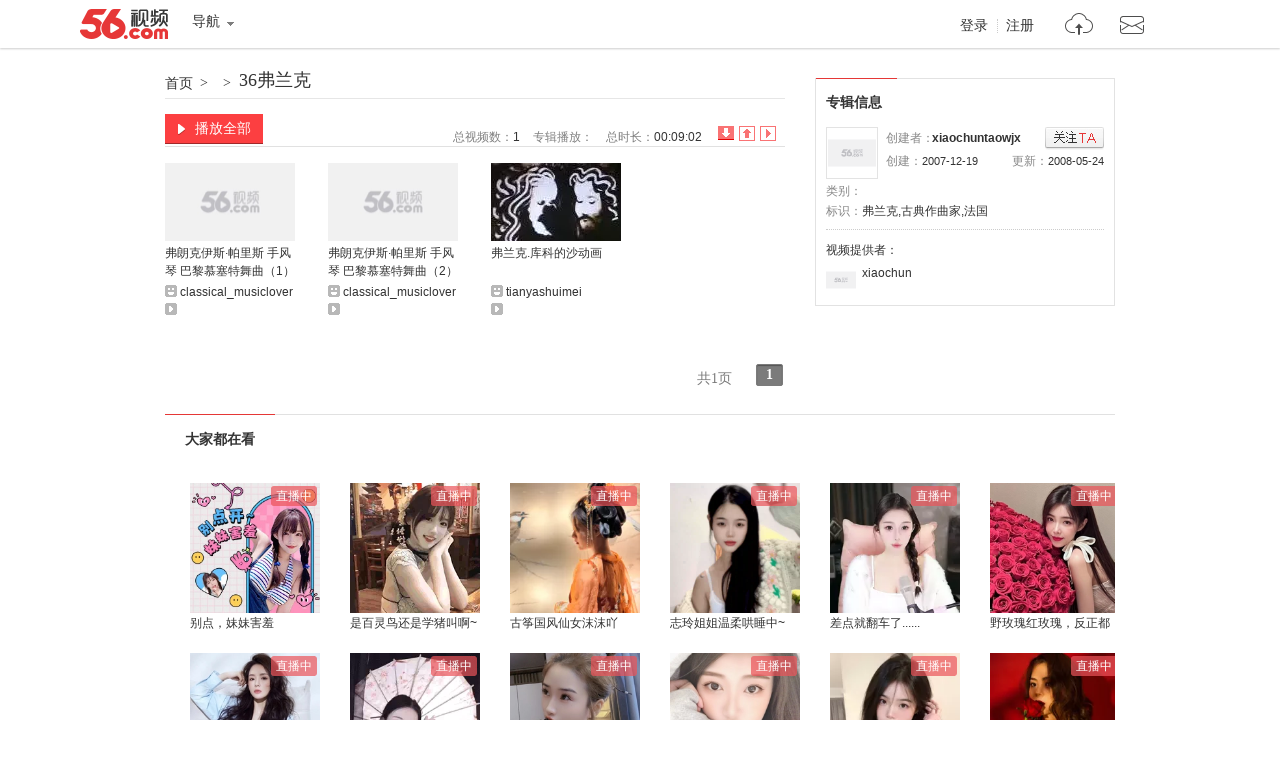

--- FILE ---
content_type: text/html;charset=utf-8
request_url: https://www.56.com/w44/album-aid-3535113.html
body_size: 2744
content:





<!DOCTYPE html PUBLIC "-//W3C//DTD XHTML 1.0 Transitional//EN" "http://www.w3.org/TR/xhtml1/DTD/xhtml1-transitional.dtd">
<html xmlns="http://www.w3.org/1999/xhtml">
<head>
<meta http-equiv="Content-Type" content="text/html;charset=UTF-8" />
<title>36弗兰克_视频在线观看 - 56.com</title>
<meta name="title"  content="专辑：36弗兰克-专辑 视频分享 在线观看 视频搜索 视频下载 视频上传-56网视频" />
<meta name="keywords"  content="弗兰克,古典作曲家,法国" />
<meta name="description" content="赛萨尔·弗兰克（Cesar Franck,1822－1890），法国作曲家、管风琴演奏家，原籍比利时，十二岁毕业于列日音乐学校。1836年随家迁居巴黎，后入巴黎音乐院学作曲与钢琴。1842年以后开始演奏家的生涯，并从事作曲和教学。早期作品很少流传。1858年任教堂管风琴手，但主要仍从事教学。生活清苦严谨，紧张而有规律。由于教堂的工作和对管风琴演奏的陶醉，他转向宗教仪式音乐和管风琴音乐的创作。1872年应聘任巴黎音乐院管风琴班教授，同时仍私人教授作曲。
　　他支持学生大胆新颖的创造，造就了一个完整的作曲学派，丹第、肖松、杜帕克等都是他的学生。经过多年探索，最后五年终于写出了他最著名的《d小调交响曲》、《A大调小提琴奏鸣曲》、《D大调弦乐四重奏》等，集中体现了他的创作特征：旋律气质不凡，表现力深刻，和声新颖，结构坚实协调。特别是“循环形式”的出色运用，可以说是他的独创。1890年外出上课时被马车撞倒，从此健康恶化，于同年逝世。
"  />

<script type="text/javascript">
var _page_ = {channel:'album_info', author:'xiaochuntaowjx',vcid:'2',cid:'2',sohu_aid:'0'}
</script>
<script src="https://s1.56img.com/script/config/template/v2/pagehook.js"></script>
<script src="https://s1.56img.com/script/config/album/v4/config.js"></script>
</head>
<body>
<div id="wrap" class="page_hook_wrap">
<script>pageHook.afterBodyStart();</script>
<div id="content">
	<!--= layout -->
	<div class="layout">
		<!--== album_title -->
		<div class="album_title">
			<div class="title">
			<a class="bread_crumb" href="//www.56.com/" target="_blank">首页</a><em>></em>
			<a class="bread_crumb" onclick="setStat(\'union_0_13102951\')" href="" target="_blank"></a><em>></em>
			<h1><a target="_blank" id="album_title" onclick="setStat('union_0_13103108')" href="//www.56.com/w44/play_album-aid-3535113_vid-MjA4ODAyNTk.html">36弗兰克</a></h1></div>

		</div>
		<!--== col_sub -->
		<div class="col_side">
            <div id="rAD2_420x60" class="rAd_img"></div>
			<!--=== 创建者信息 -->
			<div class="sidemod album_inf" id="album_inf">
                <div class="title2"><h2>专辑信息</h2></div>
				<div class="content">
					<dl class="uInfo">
						<dt><a href="//i.56.com/u/xiaochuntaowjx/" target="_blank"><img src="https://s1.56img.com/style/images/56avatar_svg.svg" lazysrc="//uface.56img.com/photo/72/76/xiaochuntaowjx_56.com_.jpg" /></a></dt>
						<dd>创建者：<strong class="creater"><a href="//i.56.com/u/xiaochuntaowjx/" target="_blank">xiaochuntaowjx</a>
						</strong><span onclick="setRss('xiaochuntaowjx')" class="btn_rss" id="btn_rss"><i class="hook"></i>已关注</span></dd>
						<dd><span class="fright">更新：<cite>2008-05-24</cite></span>创建：<cite>2007-12-19</cite></dd>
					</dl>
					<ul class="vInfo">
						<li>
							<ul>
								<li>类别：<a href="" target="_blank"></a></li>
								<li class="colspan2">标识：<a href="#"  ><strong>弗兰克,古典作曲家,法国</strong></a></li>
							</ul>
						</li>
						<li id="videoinfo_s"></li>
						<li id="videoinfo_l" class="show_bar shady">专辑信息：<span class="alt" id="videoinfo_raw">赛萨尔·弗兰克（Cesar Franck,1822－1890），法国作曲家、管风琴演奏家，原籍比利时，十二岁毕业于列日音乐学校。1836年随家迁居巴黎，后入巴黎音乐院学作曲与钢琴。1842年以后开始演奏家的生涯，并从事作曲和教学。早期作品很少流传。1858年任教堂管风琴手，但主要仍从事教学。生活清苦严谨，紧张而有规律。由于教堂的工作和对管风琴演奏的陶醉，他转向宗教仪式音乐和管风琴音乐的创作。1872年应聘任巴黎音乐院管风琴班教授，同时仍私人教授作曲。
　　他支持学生大胆新颖的创造，造就了一个完整的作曲学派，丹第、肖松、杜帕克等都是他的学生。经过多年探索，最后五年终于写出了他最著名的《d小调交响曲》、《A大调小提琴奏鸣曲》、《D大调弦乐四重奏》等，集中体现了他的创作特征：旋律气质不凡，表现力深刻，和声新颖，结构坚实协调。特别是“循环形式”的出色运用，可以说是他的独创。1890年外出上课时被马车撞倒，从此健康恶化，于同年逝世。
</span>
						<a class="toggle_show_btn" href="javascript:_.reclass('videoinfo_s','','videoinfo_l','show_bar shady');">隐藏介绍</a></li>
					</ul>
					<div class="vProvider clearfix">
						<p>视频提供者：</p>
						<dl>
                            <dt><a href="//i.56.com/u/xiaochuntaowjx/" target="_blank">
                            <img src="https://s1.56img.com/style/images/56avatar_svg.svg" lazysrc="//uface.56img.com/photo/72/76/xiaochuntaowjx_56.com_.jpg" alt="" /><span>xiaochuntaowjx</span></a></dt>
						</dl>
					</div>
					<div class="hot_player hidden" id="hot_player"></div>
				</div>
			</div>
			<!--===/ 创建者信息 -->
			<div id="rAD120_show" class="rAd_img"></div>
		</div>
		<!--== col_main -->
		<div class="col_main">
			<!--=== ablum_opt -->
			<div class="ablum_opt">
				<a class="btn_all_play" target="_blank" id="btn_play_all_top" onclick="setStat('union_0_15124934')" href="//www.56.com/w44/play_album-aid-3535113_vid-MjA4ODAyNTk.html"><i></i>播放全部</a>
				<div class="sort">
                    <ul class="tabs" id="tab">
                        <li class="active" id="tab0"><a href="javascript:;albumV2.selectTab(0);" onclick="setStat('union_0_13103533')" title="按添加顺序倒序排列" class="s1">倒序排序</a></li>
                        <li id="tab1"><a href="javascript:;albumV2.selectTab(1);" onclick="setStat('union_0_13103445')" title="按添加顺序排列" class="s2">顺序排序</a></li>
                        <li id="tab2"><a href="javascript:;albumV2.selectTab(2);" onclick="setStat('union_0_13103609')" title="按播放数倒序排列" class="s3">播放数排序</a></li>
                    </ul>
				</div>
				<ul class="meta">
               		<li>总视频数：<span id="totalVideos">1</span></li>
                	<li>专辑播放：<span id="album_views" data-aid="3535113"></span></li>
                	<li>总时长：<span id="totalTime">00:09:02</span></li>
				</ul>
			</div>
			<!--=== album_video -->
			<div class="video_list">
				<div class="content" id="albumVideos"></div>
			</div>
			<div class="shady">

			</div>

			<!--=== album_page_opt -->
			<div class="album_page_opt" id="album_page_opt">
				<div class="mod56_page page_theme_0">
					<div class="mod56_page_total">
						<span class="mod56_page_total_page" id="total_page">共1页</span>
					</div>
					<div class="mod56_page_pn" id="pagerows2" >
					</div>
				</div>
			</div>
		</div><!--==/ col_main -->
	</div><!--=/ layout -->
</div><!--/ content -->
<script>require('/page/www/album/3.x/');</script>
<script>pageHook.beforeBodyEnd();</script>
</div>
<iframe name="add_favorite" id="add_favorite" src="//www.56.com/domain.html" marginWidth="0" marginHeight="0" frameBorder="0" width="0" scrolling="0" height="0"></iframe>
</body>
</html>

--- FILE ---
content_type: text/css
request_url: https://s1.56img.com/style/play/v4/css/album_info_v.1.1-ha5d59e4488esh.css
body_size: 7231
content:
/*
 * Copyright 2012, 56.com
 * Creator:Sonic
 * $Author: svnsync $
 * $Date: 2015-11-30 17:55:52 +0800 (一, 30 11 2015) $
 */

/* Defaults
------------------------------------------------------------------------------------------------------------*/
a:link, a:visited{ color:#333; }
a:hover{ color:#26A; }

/* CSS Background
------------------------------------------------------------------------------------------------------------*/
/*
.title2,
#rAd_text ul li,#rAd_text2 ul li,.rAd_text ul li,.rAd_text2 ul li,
.ablum_opt .pn .prv,
.ablum_opt .pn .next,
.ablum_opt .tabs a
{background:url(http://s2.56img.com/style/globe/v2/img/globe.png) no-repeat;}
*/

/*.ablum_opt .btn_play_all,*/
/*.album_inf .uInfo .btn_rss,*/
.btn_rss,
.hook,
.ablum_opt .tabs a,
.member_grey, .ply_grey, .like_grey
{background:url(http://s3.56img.com/style/play/v4/img/album_info.png?v=20131107) no-repeat;}

/* For 视频话题汇 */
.topic_hd,
.topic_list li{ background:url(http://s3.56img.com/style/play/v3/img/topic_bg.png) no-repeat; }

.ablum_opt .btn_all_play i{ background:url(http://s3.56img.com/style/play/v4/img/widgets_bg.png) no-repeat; }

/* Public Sytle
------------------------------------------------------------------------------------------------------------*/
/*-- wrapper --*/
.wrap{width:950px;margin:12px auto 0 auto;zoom:1;}
.wrap:after {visibility:hidden;display:block;font-size:0;content:" ";clear:both;height:0;}
	.wrap .col_main{*overflow:hidden;float:left;width:630px;text-align:left;}
	.wrap .col_side{overflow:hidden;float:right;width:300px;}

#content{text-align:left;width:950px;margin:0 auto;}
.box_open .starus, .box_close .starus{margin-top:5px;}

/* icon */
.hook,
.member_grey, .ply_grey, .like_grey{ display:inline-block; overflow:hidden; width:16px; height:16px; margin-right:5px; line-height:20em; vertical-align:-3px; *vertical-align:-1px; }
.like_grey{ background-position:-271px -60px; }
.ply_grey{ background-position:-26px 0; }
.hook{ width:12px; height:8px; background-position:0 -76px; vertical-align:-2px; *vertical-align:2px; }

/* 盒模块 */
.playmod{ margin-bottom:20px; font:12px/1.5 tahoma,arial,宋体,sans-serif; }
	.playmod_hd:after, .playmod_bd:after, .playmod_ft:after,.sidemod .ht_box:after,
	.sidemod .title2:after { visibility:hidden; display:block; height:0; clear:both; content:"."; }
	.playmod_hd, .playmod_bd, .playmod_ft,
	.sidemod .title2{ *zoom:1; }
	.playmod_hd_title{ float:left; }
	.playmod_hd_extra{ float:right; }

.sidemod{ margin-bottom:20px; border:1px solid #E2E2E2; }
	.sidemod .title2{ margin-bottom:5px; }
	.sidemod .title2 h2{ float:left; margin-top:-1px; padding:15px 15px 0 10px; border-top:1px solid #E53736; font-size:14px; }
	.sidemod .title2 em{ float: right; padding:15px 15px 0 10px;}
	.sidemod .title2 .side{ float:right; padding:15px 10px 0 0; text-align:right; }

.kan_tag{ border:0; }
.kan_tag .title2 h2{ float:none; margin:0 0 4px 0; }

/*-- title --*/
/*
.title2{padding:0 4px;background-position:0 -866px;background-repeat:repeat-x;border-bottom:1px solid #ededed;}
	.title2 h2,.title2 p,.title2 p a{font-size:14px;font-weight:bold;line-height:26px;height:26px;padding:0 0 0 4px;}
	.title2 h2 a{color:#333;font-size:14px;font-weight:bold;line-height:26px;text-decoration:none;}
	.title2 .side{float:right;text-align:right;}
	.title2 .side a{line-height:14px;line-height:26px;padding:0 8px;}
	.wrap .title2 .side{width:auto;}
*/
/*-- Ad --*/
.rAd_img{margin-bottom:10px;}
/*
#rAd_text ul,#rAd_text2 ul,.rAd_text ul,.rAd_text2 ul
{padding:4px 12px;}
#rAd_text ul li,#rAd_text2 ul li,.rAd_text ul li,.rAd_text2 ul li
{overflow:hidden;float:left;width:128px;height:20px;line-height:20px;padding:0 0 0 8px;list-style-type:none;background-position:-317px -242px;word-break:break-all;word-wrap:break-word}
#rAd_text ul li a,#rAd_text2 ul li a,.rAd_text ul li a,.rAd_text2 ul li a
{line-height:22px;}
  */


/* albumInfo Sytle
------------------------------------------------------------------------------------------------------------*/
/*-- layout --*/
.layout{/*background:#f8f8f8;*/margin:20px auto 0;zoom:1;}
.layout:after {visibility:hidden;display:block;font-size:0;content:" ";clear:both;height:0;}
	.layout .col_main{float:left;width:620px;}
	.layout .col_side{float:right;width:300px; }

/*-- col_side --*/
/*
.album_inf,.other_album,.hot_daily,#relatedTieba,.c_show,.rAd_text,.record_data,.hot_theater, .kan_tag
{margin-bottom:10px;border:1px solid #e2e2e2;}
*/

/*-- album_title --*/
	/*- title -*/
	.album_title{ position:relative; float:left; overflow:hidden; width:620px; height:30px; border-bottom:1px solid #e6e6e6; line-height:30px; }
	.album_title .bread_crumb,
	.album_title em{ float:left; font-size:14px; }
	.album_title em{ padding:0 8px 0 7px; font-family:'宋体'; }
	.album_title h1{ overflow:hidden; width:500px; font:normal 18px/24px 'Microsoft YaHei'; color:#323232; white-space:nowrap; text-overflow:ellipsis; }
	.album_title .collect{ position:absolute; right:0; top:0; color:#2266aa; }

	/*- meta -*/
	.ablum_opt .btn_all_play{ float:left; width:98px; padding:6px 0 5px; background:#fc3f41; border-bottom:1px solid #a1282a; text-align:center; font-size:14px; color:#fff!important; _padding:7px 0 4px; }
	.ablum_opt .btn_all_play:hover{ text-decoration:none; }
	.ablum_opt .btn_all_play i{ overflow:hidden; display:inline-block; width:7px; height:11px; margin-right:10px; background-position:-111px -22px; vertical-align:middle; }
	.ablum_opt .meta{ float:right; padding:15px 6px 0 0;}
		.ablum_opt .meta li{color:#808080;overflow:hidden;display:inline;padding-right:10px;white-space:nowrap;}
		.ablum_opt .meta li span{ color:#333; }

/*-- ablum_opt --*/
.ablum_opt{ overflow:hidden;zoom:1;padding:15px 0 0 0; }
	/*- page -*/
	/*
	.ablum_opt .page{float:left;width:460px}
	.ablum_opt .btn_play_all{float:left;text-indent:-9999px;width:84px;height:24px;background-position:-128px -32px;}
	.ablum_opt .pn{font-size:12px;vertical-align:middle;margin:0 0 0 92px;padding:2px 0 0 0;}
	.ablum_opt .pn a{display:inline-block;*display:inline;zoom:1;padding:1px 4px;background-color:#ffffff;!important;text-decoration:none;}
	.ablum_opt .pn a:hover, div.pagination a:active{color:#fff;background-color:#fc0000;text-decoration:none;}
	.ablum_opt .pn .current{padding:1px 4px;font-weight:bold;color:#333;zoom:1;}
	.ablum_opt .pn .disabled{padding:1px 4px;margin:2px 2px 0 2px;color:#999;}
	.ablum_opt .pn .prv,.ablum_opt .pn .next{overflow:hidden;line-height:999em;display:inline-block;*display:inline;zoom:1;text-align:left;width:16px;height:15px;padding:0;vertical-align:middle;margin-top:-2px;}
	.ablum_opt .pn span.prv{margin-right:2px;background-position:-80px -331px;}
		.ablum_opt .pn a.prv{margin-right:2px;background-position:-64px -316px;background-color:#fff;}
		.ablum_opt .pn a.prv:hover{margin-right:2px;background-position:-80px -316px;background-color:#fff;}
	.ablum_opt .pn span.next{margin-left:2px;background-position:-112px -331px;}
		.ablum_opt .pn a.next{margin-left:2px;background-position:-96px -316px;background-color:#fff;}
		.ablum_opt .pn a.next:hover{margin-left:2px;background-position:-112px -316px;background-color:#fff;}
	*/
	/*- sort -*/
	.ablum_opt .sort{ float:right; margin-top:6px;}
	.ablum_opt .tabs{ float:left; margin:6px 0 0 0; padding-right:4px; *padding-right:0; }
	.ablum_opt .tabs li{ float:left; margin:0 5px 0 0; }
	.ablum_opt .tabs .s1,
	.ablum_opt .tabs .s2,
	.ablum_opt .tabs .s3{ overflow:hidden; display:block; width:16px; height:15px; text-indent:-9999px; background-position:0 -26px; }
	.ablum_opt .tabs .s2{ background-position:-21px -26px; }
	.ablum_opt .tabs .s3{ background-position:-42px -26px; }
	.ablum_opt .tabs .s1:hover,
	.ablum_opt .tabs .active .s1{ background-position:0 -52px; }
	.ablum_opt .tabs .s2:hover,
	.ablum_opt .tabs .active .s2{ background-position:-21px -52px; }
	.ablum_opt .tabs .s3:hover,
	.ablum_opt .tabs .active .s3{ background-position:-42px -52px; }
	.ablum_opt .btn_album_fav{ float:left; width:73px; padding:3px 0; border-bottom:1px solid #E80000; background-color:#F97374; text-align:center; line-height:15px; color:#FFF; _padding:4px 0 0 0; }
	.ablum_opt .btn_album_fav:visited,
	.ablum_opt .btn_album_fav:hover { color:#FFF; text-decoration:none; }
	.ablum_opt .faved{ cursor:default; }

	/* 分页 */
    .album_page_opt{ margin-bottom:20px; /*padding:10px 0 20px; border-bottom:1px solid #E53736;*/ }
        .album_page_opt .page_theme_0 .mod56_page_total{ font-size:14px; }

/*-- video_list --*/
.video_list{ padding-top:16px; zoom:1; }
	.video_list .content{letter-spacing:-.3em;}
	.video_list .content dl{letter-spacing:normal;float:none;display:inline-block;*display:inline;zoom:1;margin-bottom:20px;vertical-align:top;}
	@media all and (-webkit-min-device-pixel-ratio:10000), not all and (-webkit-min-device-pixel-ratio:0) {/* exclude Opera 10.50 and higher */
		.video_list .content{font-size:0}
		.video_list .content dl{font-size:12px}
	}
	.video_list .content dl{ width:130px; margin-right:33px; }
	.video_list .content dt{ width:130px; }
	.video_list .content dt .img{ position:relative; width:130px; height:118px; }
	.video_list .content dt .img img{ overflow:hidden;width:130px;height:78px; }
	.video_list .content dt .icon_hd,.video_list .content dt .icon_sd{left:0;top:63px;}
	.video_list .content dd{white-space:nowrap;}
/*-- album_inf --*/
.album_inf{color:#333;}
	.album_inf .content{padding:10px;}
	/*- uInfo -*/
	.album_inf .uInfo{overflow:hidden;zoom:1;text-align:left;margin:0 0 2px;}
	.album_inf .uInfo dt{float:left;width:54px;margin:0 6px 0 0;}
	.album_inf .uInfo dt img{width:48px;height:48px;padding:1px;background:#FFF;border:1px solid #E3E3E3;}
	.album_inf .uInfo dd,.album_inf .uInfo dd span.fright{overflow:hidden;position:relative;height:23px;color:#888;margin:0;line-height:23px;}
	.album_inf .uInfo dd a{line-height:22px;}
	.album_inf .uInfo dd img{vertical-align:middle;margin:1px 0 2px 0;}
	.album_inf .uInfo dd span,.video_inf .uInfo dd cite{color:#333;}
	.album_inf .uInfo dd cite{font-size:11px;color:#333;}
	.album_inf .uInfo .creater{ position:absolute; left:46px; top:0; overflow:hidden; width:100px; }
	.album_inf .uInfo .btn_rss,
	.album_inf .uInfo .btn_rssed{ position:absolute; right:0px; top:0; width:59px; height:23px; background-position:0 -89px; text-indent:-9999px; cursor:pointer; }
	.album_inf .uInfo .btn_rssed{ height:auto; padding:4px 2px; text-indent:0; background-color:#CCC; text-align:center; line-height:14px; color:#7B7B7B; _padding:5px 2px 2px; cursor:default; }
	.album_inf .uInfo .btn_rssed .hook{ margin-right:3px; }
	/*- vInfo -*/
	.album_inf .vInfo{}
	.album_inf .vInfo li{overflow:hidden;width:100%;color:#888;line-height:20px;word-break:break-all;word-wrap:break-word;}
	.album_inf .vInfo li span{color:#333;font-size:11px;padding-right:12px;}
	.album_inf .vInfo li strong{font-weight:normal;}
	.album_inf .vInfo li .alt{font-size:12px;padding:0;}
	.album_inf .vInfo li h3{display:inline;}
	.album_inf .vInfo li h3 a{font-weight:bold;font-size:14px;}
	.album_inf .vInfo li ul li{overflow:hidden;display:inline-block;*display:inline;zoom:1;width:136px;white-space:nowrap;}
	.album_inf .vInfo li ul .colspan2{width:276px;}

	.album_inf .hot_player_tit,
	.album_inf .vInfo .toggle_show_btn,
	.album_inf .vInfo .toggle_show_btn:active { color:#26A; }
	
	/* 2014-01-10 For 话题汇入口 By chament */
	.album_inf .ht_box{ width:278px; height:78px; margin-bottom:10px}
	.album_inf .ht_box .col_l{ float:left; position:relative; width:138px; }
	.album_inf .ht_box .col_r{ float:right; width:130px; }
	.album_inf .ht_box .collect_ico{ position:absolute; top:0; left:0; display:block; width:38px; height:17px; background:url(http://s3.56img.com/style/play/v4/img/collect_ico.png) no-repeat;_background: url(http://s3.56img.com/style/play/v4/img/collect_ico_ie6.png) no-repeat; z-index: 9999}
	.album_inf .ht_box .bbs{ background-position: 0 -17px}
	.album_inf .ht_box img{ display: block; width:138px; height:78px; background: #f3f3f3}
	.album_inf .ht_box dt,.album_inf .ht_box dd{ line-height:18px;}
	.album_inf .ht_box dt{ margin-bottom:8px;}
	.album_inf .ht_box dt a{ color:#2266aa;}
	.album_inf .ht_box dd{ color:#7b7b7b}
	.album_inf .ht_box dd .num{ color:#e63737}

	/* 2014-08-13 For 实拍现场入口 By chament */
	.pk_mod{background: #f5f5f5; }
	.pk_mod .pk_box{ margin-left:32px; border-left: 2px solid #fad0d1; *height: 256px; *margin-bottom: 20px; *overflow: hidden; }
	.pk_mod .pk_box .video_list{ margin-left: -32px; padding-top: 5px;}
	.pk_mod .pk_box .video_list li{ width: 270px; height: 114px; clear: both; margin-bottom: 20px;}
	.pk_mod .pk_box .v_time{ float: left; width: 70px; position: relative;}
	.pk_mod .pk_box .v_time .txt{ width: 60px; height: 18px; display: block; position: absolute; background: #f97374; border: 5px solid #f5f5f5; text-align: center; line-height: 18px; color: #fff;}
	.pk_mod .pk_box .v_time .arrow{ display: block; position: absolute; right: -13px; top: 5px; overflow:hidden; width:0; height:0;  border:dashed transparent; border-left: solid 9px #f97374;  border-width:9px; background: #f5f5f5;}
	.pk_mod .pk_box .v_pic{ width: 190px; height: 114px; float: right;  position: relative;}
	.pk_mod .pk_box .v_pic img{width: 190px; height: 114px; }
	.pk_mod .pk_box .v_pic a{ color: #fff;}
	.pk_mod .pk_box .v_pic a:hover .pic_tit{ text-decoration: underline;}
	.pk_mod .pk_box .v_pic .pic_tit{ position: absolute;left: 0; bottom: 0; width:180px; height: 20px; padding: 0 5px; line-height: 20px; overflow: hidden; white-space:nowrap; text-overflow:ellipsis; }
	.pk_mod .pk_box .pic_alpha{ position:absolute; bottom:0; left:0; height:20px; width:100%; cursor:pointer; background-color:#000; background:rgba(0, 0, 0, .3); filter:alpha(opacity=30); } 
	.pk_mod .view_more{ width: 268px; height: 30px; display: block; margin: 0 auto; border: 1px solid #f97374;  background: #fff; text-align: center; line-height: 28px; color: #e53736;}

	/* 最热播放器 */
	.hot_player{ margin-top:10px; padding:10px 0; border-top:1px dotted #CCC; _border-top:1px solid #EEE; }
	.hot_player_hd{ overflow:hidden; margin-bottom:10px; *zoom:1; }
		.hot_player_hd .hot_player_label{ position:relative; float:left; height:16px; margin-right:15px; padding:0 5px; background-color:#ED4141; line-height:16px; color:#FFF; }
		.hot_player .label_arrow{ position:absolute; right:-16px; top:0; overflow:hidden; width:0; height:0; border:8px dashed transparent; border-left:8px solid #ED4141; }
		.hot_player .hot_player_tit{ float:left; overflow:hidden; width:228px; margin-top:1px; white-space:nowrap; text-overflow:ellipsis; }

	/*- vProvider -*/
	
	.album_inf .vProvider{margin:8px 0 0 0;padding:12px 0 0 0;border-top:1px dotted #ccc;*border:none;*background:url(http://s2.56img.com/style/globe/v1/img/dashed.gif) repeat-x;zoom:1;}
	.album_inf .vProvider p{padding:0 0 6px 0;}
	.album_inf .vProvider dl{float:left;width:88px;padding:0 4px 0 0;}
	.album_inf .vProvider dt img{float:left;width:30px;height:30px;margin:0 6px 0 0;}
	.album_inf .vProvider dt span{overflow:hidden;display:block;height:16px;word-break:break-all;word-wrap:break-word;cursor:pointer;}
	.album_inf .vProvider dt a{line-height:16px;}
	.album_inf .vProvider dt a:hover span{text-decoration:underline;}
	.album_inf .vProvider dd{color:#999999;}
	.album_inf .vProvider dd span{font-size:11px;}
	
/*-- other_album --*/
.other_album{}
	.other_album .content{padding:8px 10px;}
	.other_album .list li{overflow:hidden;padding:4px 0;}
	.other_album .list li a{float:left;width:152px;}
	.other_album .list li span{overflow:hidden;float:left;color:#999;width:70px;white-space:nowrap;}
	.other_album .list li span.n{width:50px;}
	.other_album .list li span em{color:#333;font-size:11px;}
/*-- #nearlyAlbum --*/
/*
#nearlyAlbum .content{padding:10px 14px 8px 14px;}
  */
/*-- hot_teater 2011-1-27 --*/
.hot_theater .content{padding:4px 10px;}

/* 2012-09-13 For 关注提示框 By weiko */
.add_follow_tips{ position:relative; width:255px; padding:10px; margin-bottom:8px; background-color:#FFFEDF; border:1px solid #E2E2E2; line-height:20px; }
    .add_follow_tips .add_follow_arrow{ position:absolute; bottom:-5px; right:25px; width:10px; height:5px; overflow:hidden; background:url(http://s3.56img.com/style/play/v3/img/object_v.1.3.png) no-repeat -97px -34px; }
.col_main .v_list li, .col_side .v_list li{ overflow:hidden; }

/* 2013-02-22 For 看台相关标签 By weiko */
.kan_tag .kan_tag_list{ overflow:hidden; /*height:92px;*/ padding:0 0 0 10px; letter-spacing:-3em; font-size:0; *zoom:1; }
.kan_tag .kan_tag_list li{ display:inline-block; *display:inline; vertical-align:middle; zoom:1; margin:10px 6px 0 0; position:relative; letter-spacing:normal; font:12px/1.5 '\5B8B\4F53', Arial, Helvetica, sans-serif; }
.kan_tag .kan_tag_list li a:link,
.kan_tag .kan_tag_list li a:visited { position:relative; display:inline-block; *display:inline; vertical-align:middle; zoom:1; padding:0 10px; height:34px; line-height:34px; _height:26px; _line-height:26px; border:#dedede 1px solid; border-radius:2px; white-space:nowrap; _padding:5px 10px 1px; overflow:hidden; }
.kan_tag .kan_tag_list li .random:link,
.kan_tag .kan_tag_list li .random:visited { background-color:#f97375; border-color:#f97375; border-bottom:0; height:35px; _height:27px; color:#FFF; }
.kan_tag .kan_tag_list li .random:hover,
.kan_tag .kan_tag_list li a:hover { background-color:#f97375; border-color:#f97375; color:#FFF; text-decoration:none; }
.kan_tag .kan_tag_list li a .line{ display:none; height:1px; line-height:1px; width:100%; left:0; overflow:hidden; position:absolute; bottom:0; background:#f63639;}
.kan_tag .kan_tag_list li a.random .line{ display:block;}


/* 2013-04-18 For 话题视频汇 By weiko */
.topic_sum{ overflow:hidden; height:39px; margin-bottom:10px; border:1px solid #E4E4E4; }
    .topic_sum a:link,
    .topic_sum a:hover,
    .topic_sum a:visited { color:#26A; }
    .topic_sum .topic_hd{ float:left; width:58px; height:39px; padding-left:10px; margin-right:0px; background-position:8px 0; text-indent:-9999px; }
    .topic_sum .topic_cnt{ float:left; overflow:hidden; *zoom:1; }
    .topic_sum .topic_list{ float:left; height:36px; margin-top:3px; }
    .topic_sum .topic_list li{ width:220px; height:18px; overflow:hidden; padding-left:8px; background-position:-62px 7px; white-space:nowrap; }
    .topic_sum .topic_list .topic_sum_counter{ color:#7B7B7B; }
    .topic_sum .topic_list .topic_sum_counter b{ color:#F7393B; }

/* 2013-07-21 Add For 小镇入口模块 By weiko */

/* 分页模块 */
.mod56_page{clear:both;font-family:Tahoma;text-align:right;padding:6px 0;}
		.mod56_page_total,.mod56_page_pn,.mod56_page_pn span,.mod56_page_pn a{display:inline-block;*display:inline;*zoom:1;}
		.mod56_page_total{vertical-align:middle;color:#7b7b7b;padding:2px 0;}
		.mod56_page_total span{margin-right:6px;}
		.mod56_page_pn{margin:0;vertical-align:top;}
		.mod56_page_pn span,.mod56_page_pn a{padding:2px 5px;text-decoration:none;vertical-align: top;}
		.mod56_page_pn a:link,.mod56_page_pn a:visited{color:#333;}
		.mod56_page_pn a:hover, .mod56_page_pn a:active{color:#fff;background-color:#fc0000;text-decoration:none;}
		.mod56_page_pn_current{font-weight:bold;color:#7b7b7b;}
		.mod56_page_pn_disabled{color:#7b7b7b;}
    /* page_theme_0 */
	.page_theme_0{}
	.page_theme_0 .mod56_page_total{padding:6px 12px 0 0;}
	.page_theme_0 .mod56_page_pn{font-size:14px;}
	.page_theme_0 .mod56_page_pn a,.page_theme_0 .mod56_page_pn_current,
	.page_theme_0 .mod56_page_pn .mod56_page_pn_disabled:link,
	.page_theme_0 .mod56_page_pn .mod56_page_pn_disabled:visited,
	.page_theme_0 .mod56_page_pn .mod56_page_pn_disabled:hover{font-weight:bold;margin:0 2px 0 3px;padding:2px 9px;border: 1px solid #cecece;
		/* css3 border-radius */
		-webkit-border-radius:2px;-moz-border-radius:2px;border-radius:2px;
		/* css3 gradient */
		background-color: #e8e8e8;
		background-image: -webkit-gradient(linear, left top, left bottom, from(#ffffff), to(#e8e8e8)); /* Saf4+, Chrome */
		background-image: -webkit-linear-gradient(top, #ffffff, #e8e8e8); /* Chrome 10+, Saf5.1+, iOS 5+ */
		background-image:    -moz-linear-gradient(top, #ffffff, #e8e8e8); /* FF3.6 */
		background-image:     -ms-linear-gradient(top, #ffffff, #e8e8e8); /* IE10 */
		background-image:      -o-linear-gradient(top, #ffffff, #e8e8e8); /* Opera 11.10+ */
		background-image:         linear-gradient(to bottom, #ffffff, #e8e8e8);
		filter:progid:DXImageTransform.Microsoft.gradient( startColorstr='#ffffff', endColorstr='#e8e8e8',GradientType=0 ); /* IE6-9 */
	}
	.page_theme_0 .mod56_page_pn_current{color:#fc0000;}
	.page_theme_0 .mod56_page_pn a:link, .page_theme_0 .mod56_page_pn a:visited { color:#666; }
	.page_theme_0 .mod56_page_pn a:hover{border-color: #777;}
	.page_theme_0 .mod56_page_pn a:active,.page_theme_0 .mod56_page_pn_current{background-image:none;background-color:#7b7b7b;border-color: #7b7b7b;color:#ffffff;
		/* css3 box-shadow */
		-webkit-box-shadow:inset 0px 1px 1px #555555;
		    -moz-box-shadow:inset 0px 1px 1px #555555;
		        box-shadow:inset 0px 1px 1px #555555;
		filter:none;
	}
	.page_theme_0 .mod56_page_pn .mod56_page_pn_disabled:link,
	.page_theme_0 .mod56_page_pn .mod56_page_pn_disabled:visited,
	.page_theme_0 .mod56_page_pn .mod56_page_pn_disabled:hover {color:#A8A8A8;cursor:text;
		/* css3 box-shadow */
		-webkit-box-shadow:none;-moz-box-shadow:none;box-shadow:none;
	}
	.page_theme_0 .mod56_page_pn_ellipsis{font-weight:bold;padding:1px 8px;}

/* 热门小镇 */
.hot_town{ background-color:#FFF; }
    .hot_town a:link,
    .hot_town a:visited,
    .hot_town a:hover { color:#26A; }
.hot_town .playmod_hd{ margin-bottom:15px; }
.hot_town .playmod_hd_title{ font-size:14px; }
.hot_town .playmod_bd{ height:auto; }
    .hot_town_show{ overflow:hidden; height:130px; padding-left:333px; margin-bottom:25px; }
        .hot_town_show .town_item{ overflow:hidden; padding-left:68px; margin-bottom:10px; }
        .hot_town_show .town_title{ overflow:hidden; width:218px; height:18px; margin-bottom:5px; font-weight:normal; word-break:break-all; word-wrap:break-word; }
        .hot_town_show .town_info{ margin-bottom:5px; color:#7B7B7B; }
            .hot_town_show .town_info span{ margin-right:10px; }
        .hot_town_show .town_intro{ overflow:hidden; height:36px; color:#7B7B7B; }
        .hot_town_show .town_item .town_pic img{ float:left; width:60px; height:60px; margin-left:-68px; _position:relative; }

        .hot_town_show .big_item{ float:left; width:180px; padding-left:140px; margin-left:-333px; _display:inline; _position:relative; }
        .hot_town_show .big_item .town_title{ width:180px; height:22px; font-size:14px; }
        .hot_town_show .big_item .town_intro{ height:80px; line-height:20px; }
        .hot_town_show .big_item .town_pic img{ width:130px; height:130px; margin-left:-140px; }

    .some_town_show{ overflow:hidden; width:620px; }
    .some_v_list{ width:660px; }
    .some_v_list li{ float:left; width:130px; margin-right:33px; _display:inline; }
        .some_v_list .town_v_pic,
        .some_v_list .some_v_pic,
        .some_v_list .some_v_pic img,
        .some_v_list .town_v_pic img{ display:block; width:130px; height:78px; }
        .some_v_list .some_v_title,
        .some_v_list .town_v_title{ overflow:hidden; height:36px; margin-top:3px; word-break:break-all; }

/* 相关专辑 */
.nearly_album{ border:1px solid #e6e6e6; }
	.nearly_album .playmod_hd{ margin-bottom:15px; }
	.nearly_album .playmod_hd_title{ padding:15px 15px 0 10px; font-size:14px; border-top:1px solid #e63737; margin-top:-1px; }
	.nearly_album .playmod_hd_extra{ padding:15px 10px 0 0; }
	.nearly_album .playmod_bd{ overflow:hidden; width:280px; margin:0 auto; }
		.nearly_album .some_v_list{ width:350px; }
		.nearly_album .some_v_list li{ width:130px; padding-bottom:15px; margin-right: 15px;}
		.nearly_album .some_v_list li img{ width:130px; height:78px; }
		.nearly_album .some_v_list li .town_v_title{ height:36px; }

/* 小镇音乐会入口 */
.music_town{ width:620px; padding-top:5px; margin-bottom:20px; overflow:hidden;}
.music_town ul{ font-size:0; margin-top:57px; width:625px; }
.music_town li{ position:relative; font-size:12px; display:inline-block; *display:inline; vertical-align:middle; zoom:1; padding-top:65px; width:206px; height:71px; margin-right:1px; background:#f5f5f5; }
.music_town li .pic{ position:absolute; left:42px; top:-62px; width:122px; height:122px; overflow:hidden; }
.music_town li .pic a:hover{ text-decoration:none; cursor:pointer; }
.mask_pop1{ position:absolute; left:5px; bottom:5px; width:115px; height:42px; background:#000; filter:alpha(opacity=50); -moz-opacity:0.5; opacity:0.5; z-index:2;}
.pop_txt{ position:absolute; text-decoration:none; left:11px; bottom:27px; width:100px; text-align:center; z-index:2; color:#fff; white-space:nowrap; word-break:keep-all; overflow:hidden; text-overflow:ellipsis;}
.mask_pop{ position:absolute; left:0; top:0; width:122px; height:122px; background:url(http://s1.56img.com/style/play/v4/img/town_pic_pop.png) no-repeat; _background:url(http://s1.56img.com/style/play/v4/img/ie6_town_pic_pop.png) no-repeat; z-index:3; }
.music_town li .pic img{ position:relative; width:112px; height:112px; margin:5px; z-index:1; }
.music_town li .text{ font-size:14px; color:#333; text-align:center; margin-bottom:13px;}
.music_town li .text a:link,
.music_town li .text a:active,
.music_town li .text a:visited{ display:block; width:196px; padding:0 5px; color:#333; white-space:nowrap; word-break:keep-all; overflow:hidden; text-overflow:ellipsis;}
.music_town li .btn a{ position:relative; display:block; width:110px; height:28px; line-height:28px; margin:0 auto; background:#37a8ba; text-align:center;}
.music_town li .btn a:link,.music_town li .btn a:active,.music_town li .btn a:visited{ color:#fff;}
.music_town li .btn a:hover{ text-decoration:none;}
.music_town li .btn .num{position:absolute; right:-11px; top:-6px; font-family:Simsun;  }
.music_town li .btn i{ font-style:normal; display:inline-block; *display:inline; vertical-align:top; zoom:1; height:14px; line-height:14px; background:url(http://s1.56img.com/style/play/v4/img/num_bg2.png) -5px 0 no-repeat; _background:url(http://s1.56img.com/style/play/v4/img/ie6_num_bg.png) -5px 0 no-repeat; }
.music_town li .btn .le{ display:inline-block; *display:inline; vertical-align:top; zoom:1; width:5px; height:14px; line-height:14px; background:url(http://s1.56img.com/style/play/v4/img/num_bg2.png) no-repeat; _background:url(http://s1.56img.com/style/play/v4/img/ie6_num_bg.png) no-repeat;}
.music_town li .btn .ri{ display:inline-block; *display:inline; vertical-align:top; zoom:1; width:5px; height:14px; line-height:14px; background:url(http://s1.56img.com/style/play/v4/img/num_bg2.png) -40px 0 no-repeat; _background:url(http://s1.56img.com/style/play/v4/img/ie6_num_bg.png) -40px 0 no-repeat;}

/* 直播推广模块   */
.qflive_promo_inf {color: #ff3333;}
.qflive_promo_inf_titleLine{width: 80px; margin-top: -1px; border-top:1px solid #E53736;}
.qflive_promo_inf .title2 h2{margin-left: 35px; border-top:0px;}
.qflive_promo_inf .title2 a{margin-left: 138px; font-size: 14px; display: block; width: 100px; position:relative; right: -110px; top: 15px}
.qflive_promo_inf .title2{background: url(http://s3.56img.com/style/play/v4/img/qflive_promo_title.png) no-repeat; background-position: 10px 16px; }
.qflive_promo_content{color: #333333; font-size:14px;}
.qflive_promo_list{}
.qflive_promo_list li{height: 85px; background-color: #f5f5f5; margin-bottom: 20px;}
.qflive_promo_list li:last-child{margin-bottom: 0px;}
.qflive_promo_inf_img img {overflow: hidden; width: 140px; height: 85px;}
.qflive_promo_inf_name{overflow: hidden; width:132px; font-size: 14px; color: #333333; position: relative; left: 148px; top:-63px;}
.qflive_promo_inf_watcher{overflow: hidden; width:132px; font-size: 12px; color: #666666;  position: relative; left: 148px; top:-56px;}
.qflive_promo_inf_watcher img{width: 16px; height: 15px;}
.qflive_promo_simsun{font-family:'\5B8B\4F53';}
.qflive_promo_anchor_lvl{margin-left: 5px;}

/*主播等级 start*/
.anchor_lvl
{ width: 20px; height: 18px; overflow: hidden; display: inline-block; background: url('http://file3.qf.56.itc.cn/style/common/base/v1/img/anchor_bg_v1.png') no-repeat; }

.lvl_1{ background-position: 0 0; }
.lvl_2{ background-position: 0 -28px; }
.lvl_3{ background-position: 0 -56px; }
.lvl_4{ background-position: 0 -84px; }
.lvl_5{ background-position: 0 -112px; }
.lvl_6{ background-position: 0 -140px; }
.lvl_7{ background-position: 0 -168px; }
.lvl_8{ background-position: 0 -196px; }
.lvl_9{ background-position: 0 -224px; }
.lvl_10{ background-position: 0 -252px; }
.lvl_11{ background-position: 0 -280px; }
.lvl_12{ background-position: 0 -308px; }
.lvl_13{ background-position: 0 -336px; }
.lvl_14{ background-position: 0 -364px; }
.lvl_15{ background-position: 0 -392px; }
.lvl_16{ background-position: 0 -420px; }
.lvl_17{ background-position: 0 -448px; }
.lvl_18{ background-position: 0 -476px; }
.lvl_19{ background-position: 0 -504px; }
.lvl_20{ background-position: 0 -532px; }
.lvl_21{ background-position: 0 -560px; }
.lvl_22{ background-position: 0 -588px; }
.lvl_23{ background-position: 0 -616px; }
.lvl_24{ background-position: 0 -644px; }
.lvl_25{ background-position: 0 -672px; }
.lvl_26{ background-position: 0 -700px; }
.lvl_27{ background-position: 0 -728px; }
.lvl_28{ background-position: 0 -756px; }
.lvl_29{ background-position: 0 -784px; }
.lvl_30{ background-position: 0 -812px; }
.lvl_31{ background-position: 0 -840px; }
.lvl_32{ background-position: 0 -868px; }
.lvl_33{ background-position: 0 -896px; }
.lvl_34{ background-position: 0 -924px; }
.lvl_35{ background-position: 0 -952px; }
.lvl_36{ background-position: 0 -980px; }
.lvl_37{ background-position: 0 -1008px; }
.lvl_38{ background-position: 0 -1036px; }
.lvl_39{ background-position: 0 -1064px; }
.lvl_40{ background-position: 0 -1092px; }
.lvl_41{ background-position: 0 -1120px; }
.lvl_42{ background-position: 0 -1148px; }
.lvl_43{ background-position: 0 -1176px; }
.lvl_44{ background-position: 0 -1204px; }
.lvl_45{ background-position: 0 -1232px; }
.lvl_46{ background-position: 0 -1260px; }
/*主播等级 end*/
/*2015--11-27 Add For 右侧栏播放器   By zhijing huang*/
.player{min-height: 280px;height: 280px;margin:0 0 20px 0;}
#player{min-height: 247px;margin:0 0 2px 0;}
.player_title{font-size: 14px; margin:5px 0 0 1px; text-overflow: ellipsis; white-space:nowrap; overflow: hidden; display: block;}

.video_list{ position:relative; background:#fff; border-top:#e1e1e1 1px solid; padding-bottom:20px; }
.video_list .hd{ height:48px; line-height:48px;}
.video_list .hd h3{ position:absolute; left:0; top:-1px; _top:0; padding:0 20px; border-top:#e53736 1px solid; font-size:14px; font-weight:700;}
.video_list_bd{ position:relative; clear:both; overflow:hidden; padding:4px 4px 0 4px;}
.video_list_left{ float: left; width:324px; height:260px;}
.video_list_left #player{ min-height: 260px;}
.video_list_left p{ display:block; height:40px; overflow:hidden; font-size: 12px;text-overflow: ellipsis; white-space:nowrap}
.video_list_right{ float:left; width:980px;}
.video_list_bd ul{ display:block; min-height:278px; padding-left:6px; _height:278px; overflow: hidden;}
.video_list_bd .item{ position:relative; float:left; width:130px; height:150px; margin:0 15px; line-height:20px; margin-bottom:20px; overflow:hidden; display: inline;}
.video_list_bd .pic{ width:130px; height:130px; }
.video_list_bd li p{ display:block; height:40px; overflow:hidden;}
	.item .tag{ position:absolute; top:3px; right:3px; padding:0 5px; background:rgba(236, 85, 90, .7);  color:#FFF; border-radius: 3px;
		filter: progid:DXImageTransform.Microsoft.gradient(startColorstr=#aaec555a,endColorstr=#aaec555a); }
    :root .tag{ filter:none\9; }
.f_v4{ clear:both; overflow:hidden;}
.cp_loading{ position:absolute; left:50%; top:50%; margin:-20px 0 0 -15px; }

--- FILE ---
content_type: application/javascript;charset=UTF-8
request_url: https://sp.qf.56.com/type/recHq.do?count=12&union=56albumaid&callback=jsonp_callback_spqf56comrecHq
body_size: 1308
content:
jsonp_callback_spqf56comrecHq({"status":200,"updateTime":"2026-02-01 03:50:34","message":{"anchors":[{"avatar":"https://00cdc5c2e0ddc.cdn.sohucs.com/c_fit,w_100,h_100/cs202409/1726736163215.jpg","name":"别点，妹妹害羞","intro":"","nickname":"","uid":"","roomId":"520666","watcherOnLine":0,"lvCount":0,"level":29,"isInLive":1,"url":"https://sp.qf.56.com/sohu/playerBottom.do?canTalent=1\u0026union=56albumaid_01","pic51":"https://00cdc5c2e0ddc.cdn.sohucs.com/c_fit,w_200,h_200/cs202409/1726736163215.jpg","hot":10508,"urlAndroid":"qfshow://qf.56.com?roomId=520666","urlIos":"https://mbl.56.com/applinks/?m=qfshow\u0026roomId=520666","urlH5":"https://sp.qf.56.com/sohu/playerBottom.do?canTalent=1\u0026isH5=1\u0026ch=56albumaid_01\u0026union=56albumaid_01"},{"avatar":"https://00cdc5c2e0ddc.cdn.sohucs.com/cs202507/nCFit_1753340942457.gif","name":"是百灵鸟还是学猪叫啊~","intro":"","nickname":"","uid":"","roomId":"1511443","watcherOnLine":0,"lvCount":0,"level":36,"isInLive":1,"url":"https://sp.qf.56.com/sohu/playerBottom.do?canTalent=1\u0026union=56albumaid_02","pic51":"https://00cdc5c2e0ddc.cdn.sohucs.com/cs202507/nCFit_1753340942457.gif","hot":8853,"urlAndroid":"qfshow://qf.56.com?roomId=1511443","urlIos":"https://mbl.56.com/applinks/?m=qfshow\u0026roomId=1511443","urlH5":"https://sp.qf.56.com/sohu/playerBottom.do?canTalent=1\u0026isH5=1\u0026ch=56albumaid_02\u0026union=56albumaid_02"},{"avatar":"https://00cdc5c2e0ddc.cdn.sohucs.com/c_fit,w_100,h_100/cs202409/1726293461581/corp.png","name":"古筝国风仙女沫沫吖","intro":"","nickname":"","uid":"","roomId":"520666","watcherOnLine":0,"lvCount":0,"level":25,"isInLive":0,"url":"https://qf.56.com/520666?union=56albumaid_03","pic51":"https://00cdc5c2e0ddc.cdn.sohucs.com/c_fit,w_200,h_200/cs202409/1726293461581/corp.png","hot":0,"urlAndroid":"qfshow://qf.56.com?roomId=520666","urlIos":"https://mbl.56.com/applinks/?m=qfshow\u0026roomId=520666","urlH5":"https://qf.56.com/h5/520666?ch=56albumaid_03\u0026union=56albumaid_03"},{"avatar":"https://00cdc5c2e0ddc.cdn.sohucs.com/cs202411/@c_fit_1730798883959.gif","name":"志玲姐姐温柔哄睡中~","intro":"","nickname":"","uid":"","roomId":"9584138","watcherOnLine":0,"lvCount":0,"level":32,"isInLive":1,"url":"https://sp.qf.56.com/sohu/playerBottom.do?canTalent=1\u0026union=56albumaid_04","pic51":"https://00cdc5c2e0ddc.cdn.sohucs.com/cs202411/@c_fit_1730798883959.gif","hot":11502,"urlAndroid":"qfshow://qf.56.com?roomId=9584138","urlIos":"https://mbl.56.com/applinks/?m=qfshow\u0026roomId=9584138","urlH5":"https://sp.qf.56.com/sohu/playerBottom.do?canTalent=1\u0026isH5=1\u0026ch=56albumaid_04\u0026union=56albumaid_04"},{"avatar":"https://00cdc5c2e0ddc.cdn.sohucs.com/c_fit,w_100,h_100/cs202503/1741840776668/corp/640_640.jpg","name":"差点就翻车了......","intro":"","nickname":"","uid":"","roomId":"1511443","watcherOnLine":0,"lvCount":0,"level":12,"isInLive":0,"url":"https://qf.56.com/1511443?union=56albumaid_05","pic51":"https://00cdc5c2e0ddc.cdn.sohucs.com/c_fit,w_200,h_200/cs202503/1741840776668/corp/640_640.jpg","hot":0,"urlAndroid":"qfshow://qf.56.com?roomId=1511443","urlIos":"https://mbl.56.com/applinks/?m=qfshow\u0026roomId=1511443","urlH5":"https://qf.56.com/h5/1511443?ch=56albumaid_05\u0026union=56albumaid_05"},{"avatar":"https://00cdc5c2e0ddc.cdn.sohucs.com/c_fit,w_100,h_100/cs202510/1759311458453/corp/640_640.jpg","name":"野玫瑰红玫瑰，反正都很贵","intro":"","nickname":"","uid":"","roomId":"9584138","watcherOnLine":0,"lvCount":0,"level":8,"isInLive":0,"url":"https://qf.56.com/9584138?union=56albumaid_06","pic51":"https://00cdc5c2e0ddc.cdn.sohucs.com/c_fit,w_200,h_200/cs202510/1759311458453/corp/640_640.jpg","hot":0,"urlAndroid":"qfshow://qf.56.com?roomId=9584138","urlIos":"https://mbl.56.com/applinks/?m=qfshow\u0026roomId=9584138","urlH5":"https://qf.56.com/h5/9584138?ch=56albumaid_06\u0026union=56albumaid_06"},{"avatar":"https://00cdc5c2e0ddc.cdn.sohucs.com/c_fit,w_100,h_100/cs202601/1768395396053/corp/640_640.jpg","name":"有人陪我说说话嘛？","intro":"","nickname":"","uid":"","roomId":"7585343","watcherOnLine":0,"lvCount":0,"level":4,"isInLive":0,"url":"https://qf.56.com/7585343?union=56albumaid_07","pic51":"https://00cdc5c2e0ddc.cdn.sohucs.com/c_fit,w_200,h_200/cs202601/1768395396053/corp/640_640.jpg","hot":0,"urlAndroid":"qfshow://qf.56.com?roomId=7585343","urlIos":"https://mbl.56.com/applinks/?m=qfshow\u0026roomId=7585343","urlH5":"https://qf.56.com/h5/7585343?ch=56albumaid_07\u0026union=56albumaid_07"},{"avatar":"https://00cdc5c2e0ddc.cdn.sohucs.com/cs202411/@c_fit_1730791199051.gif","name":"可可爱爱没有脑袋~","intro":"","nickname":"","uid":"","roomId":"7585343","watcherOnLine":0,"lvCount":0,"level":42,"isInLive":1,"url":"https://sp.qf.56.com/sohu/playerBottom.do?canTalent=1\u0026union=56albumaid_08","pic51":"https://00cdc5c2e0ddc.cdn.sohucs.com/cs202411/@c_fit_1730791199051.gif","hot":13912,"urlAndroid":"qfshow://qf.56.com?roomId=7585343","urlIos":"https://mbl.56.com/applinks/?m=qfshow\u0026roomId=7585343","urlH5":"https://qf.56.com/feh5/pr/downloadapp/index.html?ch=56player404_01\u0026union=56albumaid_08"},{"avatar":"https://00cdc5c2e0ddc.cdn.sohucs.com/c_fit,w_100,h_100/cs202408/1723644699058/corp.jpg","name":"百变舞姬在线热舞","intro":"","nickname":"","uid":"","roomId":"5941000","watcherOnLine":0,"lvCount":0,"level":19,"isInLive":0,"url":"https://qf.56.com/5941000?union=56albumaid_09","pic51":"https://00cdc5c2e0ddc.cdn.sohucs.com/c_fit,w_200,h_200/cs202408/1723644699058/corp.jpg","hot":0,"urlAndroid":"qfshow://qf.56.com?roomId=5941000","urlIos":"https://mbl.56.com/applinks/?m=qfshow\u0026roomId=5941000","urlH5":"https://qf.56.com/h5/5941000?ch=56albumaid_09\u0026union=56albumaid_09"},{"avatar":"https://00cdc5c2e0ddc.cdn.sohucs.com/q_mini,c_cut,x_0,y_0,w_640,h_640,c_fit,w_100,h_100/cs202104/1618237737277.jpeg","name":"这嘟嘟小嘴~","intro":"","nickname":"","uid":"","roomId":"77777","watcherOnLine":0,"lvCount":0,"level":32,"isInLive":0,"url":"https://qf.56.com/77777?union=56albumaid_10","pic51":"https://00cdc5c2e0ddc.cdn.sohucs.com/q_mini,c_cut,x_0,y_0,w_640,h_640,c_fit,w_200,h_200/cs202104/1618237737277.jpeg","hot":0,"urlAndroid":"qfshow://qf.56.com?roomId=77777","urlIos":"https://mbl.56.com/applinks/?m=qfshow\u0026roomId=77777","urlH5":"https://qf.56.com/h5/77777?ch=56albumaid_10\u0026union=56albumaid_10"},{"avatar":"https://00cdc5c2e0ddc.cdn.sohucs.com/c_fit,w_100,h_100/cs202410/1729781566280/corp.png","name":"天天姐姐长姐姐短 姐姐饿了又不管！","intro":"","nickname":"","uid":"","roomId":"3434287","watcherOnLine":0,"lvCount":0,"level":15,"isInLive":0,"url":"https://qf.56.com/3434287?union=56albumaid_11","pic51":"https://00cdc5c2e0ddc.cdn.sohucs.com/c_fit,w_200,h_200/cs202410/1729781566280/corp.png","hot":0,"urlAndroid":"qfshow://qf.56.com?roomId=3434287","urlIos":"https://mbl.56.com/applinks/?m=qfshow\u0026roomId=3434287","urlH5":"https://qf.56.com/h5/3434287?ch=56albumaid_11\u0026union=56albumaid_11"},{"avatar":"https://00cdc5c2e0ddc.cdn.sohucs.com/c_fit,w_100,h_100/cs202110/1635401611615/corp.png","name":"辣妹子晴天已上线","intro":"","nickname":"","uid":"","roomId":"520720","watcherOnLine":0,"lvCount":0,"level":34,"isInLive":0,"url":"https://qf.56.com/520720?union=56albumaid_12","pic51":"https://00cdc5c2e0ddc.cdn.sohucs.com/c_fit,w_200,h_200/cs202110/1635401611615/corp.png","hot":0,"urlAndroid":"qfshow://qf.56.com?roomId=520720","urlIos":"https://mbl.56.com/applinks/?m=qfshow\u0026roomId=520720","urlH5":"https://qf.56.com/h5/520720?ch=56albumaid_12\u0026union=56albumaid_12"}]}})

--- FILE ---
content_type: text/plain;charset=UTF-8
request_url: https://v4-passport.56.com/i/cookie/common?callback=passport4011_cb1769889035755&domain=56.com&_=1769889035756
body_size: -298
content:
passport4011_cb1769889035755({"body":"","message":"Success","status":200})